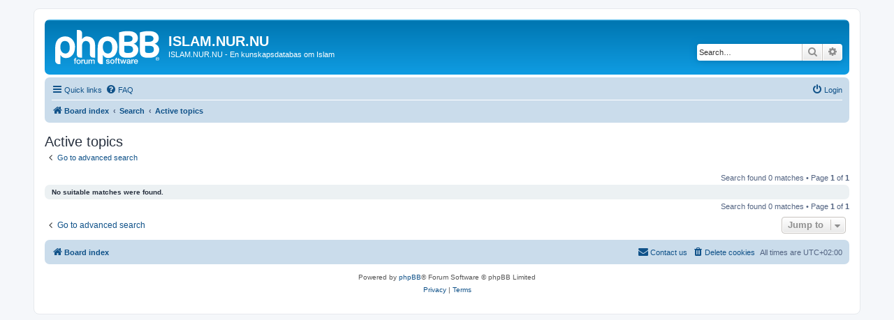

--- FILE ---
content_type: text/html; charset=UTF-8
request_url: https://islam.nur.nu/search.php?search_id=active_topics&sid=3f85abbce9dded3caee9df932d0ebb77
body_size: 9516
content:
<!DOCTYPE html>
<html dir="ltr" lang="en-gb">
<head>
<meta charset="utf-8" />
<meta http-equiv="X-UA-Compatible" content="IE=edge">
<meta name="viewport" content="width=device-width, initial-scale=1" />

<title>ISLAM.NUR.NU - Active topics</title>

	<link rel="alternate" type="application/atom+xml" title="Feed - ISLAM.NUR.NU" href="/app.php/feed?sid=0e0eca4e83766a5c04bdf25895573eeb">	<link rel="alternate" type="application/atom+xml" title="Feed - News" href="/app.php/feed/news?sid=0e0eca4e83766a5c04bdf25895573eeb">	<link rel="alternate" type="application/atom+xml" title="Feed - All forums" href="/app.php/feed/forums?sid=0e0eca4e83766a5c04bdf25895573eeb">	<link rel="alternate" type="application/atom+xml" title="Feed - New Topics" href="/app.php/feed/topics?sid=0e0eca4e83766a5c04bdf25895573eeb">	<link rel="alternate" type="application/atom+xml" title="Feed - Active Topics" href="/app.php/feed/topics_active?sid=0e0eca4e83766a5c04bdf25895573eeb">			

<!--
	phpBB style name: prosilver
	Based on style:   prosilver (this is the default phpBB3 style)
	Original author:  Tom Beddard ( http://www.subBlue.com/ )
	Modified by:
-->

<link href="./assets/css/font-awesome.min.css?assets_version=4" rel="stylesheet">
<link href="./styles/prosilver/theme/stylesheet.css?assets_version=4" rel="stylesheet">
<link href="./styles/prosilver/theme/en/stylesheet.css?assets_version=4" rel="stylesheet">




<!--[if lte IE 9]>
	<link href="./styles/prosilver/theme/tweaks.css?assets_version=4" rel="stylesheet">
<![endif]-->





</head>
<body id="phpbb" class="nojs notouch section-search ltr ">


<div id="wrap" class="wrap">
	<a id="top" class="top-anchor" accesskey="t"></a>
	<div id="page-header">
		<div class="headerbar" role="banner">
					<div class="inner">

			<div id="site-description" class="site-description">
		<a id="logo" class="logo" href="./index.php?sid=0e0eca4e83766a5c04bdf25895573eeb" title="Board index">
					<span class="site_logo"></span>
				</a>
				<h1>ISLAM.NUR.NU</h1>
				<p>ISLAM.NUR.NU - En kunskapsdatabas om Islam</p>
				<p class="skiplink"><a href="#start_here">Skip to content</a></p>
			</div>

									<div id="search-box" class="search-box search-header" role="search">
				<form action="./search.php?sid=0e0eca4e83766a5c04bdf25895573eeb" method="get" id="search">
				<fieldset>
					<input name="keywords" id="keywords" type="search" maxlength="128" title="Search for keywords" class="inputbox search tiny" size="20" value="" placeholder="Search…" />
					<button class="button button-search" type="submit" title="Search">
						<i class="icon fa-search fa-fw" aria-hidden="true"></i><span class="sr-only">Search</span>
					</button>
					<a href="./search.php?sid=0e0eca4e83766a5c04bdf25895573eeb" class="button button-search-end" title="Advanced search">
						<i class="icon fa-cog fa-fw" aria-hidden="true"></i><span class="sr-only">Advanced search</span>
					</a>
					<input type="hidden" name="sid" value="0e0eca4e83766a5c04bdf25895573eeb" />

				</fieldset>
				</form>
			</div>
						
			</div>
					</div>
				<div class="navbar" role="navigation">
	<div class="inner">

	<ul id="nav-main" class="nav-main linklist" role="menubar">

		<li id="quick-links" class="quick-links dropdown-container responsive-menu" data-skip-responsive="true">
			<a href="#" class="dropdown-trigger">
				<i class="icon fa-bars fa-fw" aria-hidden="true"></i><span>Quick links</span>
			</a>
			<div class="dropdown">
				<div class="pointer"><div class="pointer-inner"></div></div>
				<ul class="dropdown-contents" role="menu">
					
											<li class="separator"></li>
																									<li>
								<a href="./search.php?search_id=unanswered&amp;sid=0e0eca4e83766a5c04bdf25895573eeb" role="menuitem">
									<i class="icon fa-file-o fa-fw icon-gray" aria-hidden="true"></i><span>Unanswered topics</span>
								</a>
							</li>
							<li>
								<a href="./search.php?search_id=active_topics&amp;sid=0e0eca4e83766a5c04bdf25895573eeb" role="menuitem">
									<i class="icon fa-file-o fa-fw icon-blue" aria-hidden="true"></i><span>Active topics</span>
								</a>
							</li>
							<li class="separator"></li>
							<li>
								<a href="./search.php?sid=0e0eca4e83766a5c04bdf25895573eeb" role="menuitem">
									<i class="icon fa-search fa-fw" aria-hidden="true"></i><span>Search</span>
								</a>
							</li>
					
										<li class="separator"></li>

									</ul>
			</div>
		</li>

				<li data-skip-responsive="true">
			<a href="/app.php/help/faq?sid=0e0eca4e83766a5c04bdf25895573eeb" rel="help" title="Frequently Asked Questions" role="menuitem">
				<i class="icon fa-question-circle fa-fw" aria-hidden="true"></i><span>FAQ</span>
			</a>
		</li>
						
			<li class="rightside"  data-skip-responsive="true">
			<a href="./ucp.php?mode=login&amp;redirect=search.php%3Fsearch_id%3Dactive_topics&amp;sid=0e0eca4e83766a5c04bdf25895573eeb" title="Login" accesskey="x" role="menuitem">
				<i class="icon fa-power-off fa-fw" aria-hidden="true"></i><span>Login</span>
			</a>
		</li>
						</ul>

	<ul id="nav-breadcrumbs" class="nav-breadcrumbs linklist navlinks" role="menubar">
				
		
		<li class="breadcrumbs" itemscope itemtype="https://schema.org/BreadcrumbList">

			
							<span class="crumb" itemtype="https://schema.org/ListItem" itemprop="itemListElement" itemscope><a itemprop="item" href="./index.php?sid=0e0eca4e83766a5c04bdf25895573eeb" accesskey="h" data-navbar-reference="index"><i class="icon fa-home fa-fw"></i><span itemprop="name">Board index</span></a><meta itemprop="position" content="1" /></span>

											
								<span class="crumb" itemtype="https://schema.org/ListItem" itemprop="itemListElement" itemscope><a itemprop="item" href="./search.php?sid=0e0eca4e83766a5c04bdf25895573eeb"><span itemprop="name">Search</span></a><meta itemprop="position" content="2" /></span>
															
								<span class="crumb" itemtype="https://schema.org/ListItem" itemprop="itemListElement" itemscope><a itemprop="item" href="./search.php?search_id=active_topics&amp;sid=0e0eca4e83766a5c04bdf25895573eeb"><span itemprop="name">Active topics</span></a><meta itemprop="position" content="3" /></span>
							
					</li>

		
					<li class="rightside responsive-search">
				<a href="./search.php?sid=0e0eca4e83766a5c04bdf25895573eeb" title="View the advanced search options" role="menuitem">
					<i class="icon fa-search fa-fw" aria-hidden="true"></i><span class="sr-only">Search</span>
				</a>
			</li>
			</ul>

	</div>
</div>
	</div>

	
	<a id="start_here" class="anchor"></a>
	<div id="page-body" class="page-body" role="main">
		
		

<h2 class="searchresults-title">Active topics</h2>

	<p class="advanced-search-link">
		<a class="arrow-left" href="./search.php?sid=0e0eca4e83766a5c04bdf25895573eeb" title="Advanced search">
			<i class="icon fa-angle-left fa-fw icon-black" aria-hidden="true"></i><span>Go to advanced search</span>
		</a>
	</p>


	<div class="action-bar bar-top">

	
		
		<div class="pagination">
						Search found 0 matches
							 &bull; Page <strong>1</strong> of <strong>1</strong>
					</div>
	</div>


			<div class="panel">
			<div class="inner">
			<strong>No suitable matches were found.</strong>
			</div>
		</div>
	

<div class="action-bar bottom">
	
	<div class="pagination">
		Search found 0 matches
					 &bull; Page <strong>1</strong> of <strong>1</strong>
			</div>
</div>

<div class="action-bar actions-jump">
		<p class="jumpbox-return">
		<a class="left-box arrow-left" href="./search.php?sid=0e0eca4e83766a5c04bdf25895573eeb" title="Advanced search" accesskey="r">
			<i class="icon fa-angle-left fa-fw icon-black" aria-hidden="true"></i><span>Go to advanced search</span>
		</a>
	</p>
	
		<div class="jumpbox dropdown-container dropdown-container-right dropdown-up dropdown-left dropdown-button-control" id="jumpbox">
			<span title="Jump to" class="button button-secondary dropdown-trigger dropdown-select">
				<span>Jump to</span>
				<span class="caret"><i class="icon fa-sort-down fa-fw" aria-hidden="true"></i></span>
			</span>
		<div class="dropdown">
			<div class="pointer"><div class="pointer-inner"></div></div>
			<ul class="dropdown-contents">
																				<li><a href="./viewforum.php?f=242&amp;sid=0e0eca4e83766a5c04bdf25895573eeb" class="jumpbox-cat-link"> <span> بسم الله الرحمن الرحيم</span></a></li>
																<li><a href="./viewforum.php?f=35&amp;sid=0e0eca4e83766a5c04bdf25895573eeb" class="jumpbox-sub-link"><span class="spacer"></span> <span>&#8627; &nbsp; About | Om islam.nur.nu</span></a></li>
																<li><a href="./viewforum.php?f=273&amp;sid=0e0eca4e83766a5c04bdf25895573eeb" class="jumpbox-sub-link"><span class="spacer"></span><span class="spacer"></span> <span>&#8627; &nbsp; Om oss</span></a></li>
																<li><a href="./viewforum.php?f=272&amp;sid=0e0eca4e83766a5c04bdf25895573eeb" class="jumpbox-sub-link"><span class="spacer"></span><span class="spacer"></span> <span>&#8627; &nbsp; Om våra medarbetare</span></a></li>
																<li><a href="./viewforum.php?f=189&amp;sid=0e0eca4e83766a5c04bdf25895573eeb" class="jumpbox-sub-link"><span class="spacer"></span><span class="spacer"></span> <span>&#8627; &nbsp; Vi rekommenderar | Svenska sajter</span></a></li>
																<li><a href="./viewforum.php?f=190&amp;sid=0e0eca4e83766a5c04bdf25895573eeb" class="jumpbox-sub-link"><span class="spacer"></span><span class="spacer"></span><span class="spacer"></span> <span>&#8627; &nbsp; abuhanifa.se | Facebook</span></a></li>
																<li><a href="./viewforum.php?f=192&amp;sid=0e0eca4e83766a5c04bdf25895573eeb" class="jumpbox-sub-link"><span class="spacer"></span><span class="spacer"></span><span class="spacer"></span> <span>&#8627; &nbsp; birka.st</span></a></li>
																<li><a href="./viewforum.php?f=191&amp;sid=0e0eca4e83766a5c04bdf25895573eeb" class="jumpbox-sub-link"><span class="spacer"></span><span class="spacer"></span><span class="spacer"></span> <span>&#8627; &nbsp; damas.st</span></a></li>
																<li><a href="./viewforum.php?f=261&amp;sid=0e0eca4e83766a5c04bdf25895573eeb" class="jumpbox-sub-link"><span class="spacer"></span><span class="spacer"></span><span class="spacer"></span> <span>&#8627; &nbsp; fatwabanken.se</span></a></li>
																<li><a href="./viewforum.php?f=193&amp;sid=0e0eca4e83766a5c04bdf25895573eeb" class="jumpbox-sub-link"><span class="spacer"></span><span class="spacer"></span><span class="spacer"></span> <span>&#8627; &nbsp; ghazali.se</span></a></li>
																<li><a href="./viewforum.php?f=264&amp;sid=0e0eca4e83766a5c04bdf25895573eeb" class="jumpbox-sub-link"><span class="spacer"></span><span class="spacer"></span><span class="spacer"></span> <span>&#8627; &nbsp; konvertitakuten.se</span></a></li>
																<li><a href="./viewforum.php?f=262&amp;sid=0e0eca4e83766a5c04bdf25895573eeb" class="jumpbox-sub-link"><span class="spacer"></span><span class="spacer"></span><span class="spacer"></span> <span>&#8627; &nbsp; nurdotnu | Youtube channel</span></a></li>
																<li><a href="./viewforum.php?f=90&amp;sid=0e0eca4e83766a5c04bdf25895573eeb" class="jumpbox-sub-link"><span class="spacer"></span><span class="spacer"></span> <span>&#8627; &nbsp; More links | Fler länkar</span></a></li>
																<li><a href="./viewforum.php?f=99&amp;sid=0e0eca4e83766a5c04bdf25895573eeb" class="jumpbox-sub-link"><span class="spacer"></span><span class="spacer"></span><span class="spacer"></span> <span>&#8627; &nbsp; Islamic learning</span></a></li>
																<li><a href="./viewforum.php?f=92&amp;sid=0e0eca4e83766a5c04bdf25895573eeb" class="jumpbox-sub-link"><span class="spacer"></span><span class="spacer"></span><span class="spacer"></span><span class="spacer"></span> <span>&#8627; &nbsp; sacredknowledge.co.uk</span></a></li>
																<li><a href="./viewforum.php?f=101&amp;sid=0e0eca4e83766a5c04bdf25895573eeb" class="jumpbox-sub-link"><span class="spacer"></span><span class="spacer"></span><span class="spacer"></span><span class="spacer"></span> <span>&#8627; &nbsp; sidna.nur.nu</span></a></li>
																<li><a href="./viewforum.php?f=91&amp;sid=0e0eca4e83766a5c04bdf25895573eeb" class="jumpbox-sub-link"><span class="spacer"></span><span class="spacer"></span><span class="spacer"></span><span class="spacer"></span> <span>&#8627; &nbsp; Islamic Cultural Society - damas.st</span></a></li>
																<li><a href="./viewforum.php?f=100&amp;sid=0e0eca4e83766a5c04bdf25895573eeb" class="jumpbox-sub-link"><span class="spacer"></span><span class="spacer"></span><span class="spacer"></span> <span>&#8627; &nbsp; Islamic spirituality</span></a></li>
																<li><a href="./viewforum.php?f=96&amp;sid=0e0eca4e83766a5c04bdf25895573eeb" class="jumpbox-sub-link"><span class="spacer"></span><span class="spacer"></span><span class="spacer"></span><span class="spacer"></span> <span>&#8627; &nbsp; Shadhilimasters - shadhili.nur.nu</span></a></li>
																<li><a href="./viewforum.php?f=98&amp;sid=0e0eca4e83766a5c04bdf25895573eeb" class="jumpbox-sub-link"><span class="spacer"></span><span class="spacer"></span><span class="spacer"></span> <span>&#8627; &nbsp; Hilal, prayertimes, qibla etc.</span></a></li>
																<li><a href="./viewforum.php?f=94&amp;sid=0e0eca4e83766a5c04bdf25895573eeb" class="jumpbox-sub-link"><span class="spacer"></span><span class="spacer"></span><span class="spacer"></span><span class="spacer"></span> <span>&#8627; &nbsp; birka.st</span></a></li>
																<li><a href="./viewforum.php?f=95&amp;sid=0e0eca4e83766a5c04bdf25895573eeb" class="jumpbox-sub-link"><span class="spacer"></span><span class="spacer"></span><span class="spacer"></span><span class="spacer"></span> <span>&#8627; &nbsp; hilal.se</span></a></li>
																<li><a href="./viewforum.php?f=102&amp;sid=0e0eca4e83766a5c04bdf25895573eeb" class="jumpbox-sub-link"><span class="spacer"></span><span class="spacer"></span><span class="spacer"></span><span class="spacer"></span> <span>&#8627; &nbsp; Prayertimes</span></a></li>
																<li><a href="./viewforum.php?f=97&amp;sid=0e0eca4e83766a5c04bdf25895573eeb" class="jumpbox-sub-link"><span class="spacer"></span><span class="spacer"></span><span class="spacer"></span><span class="spacer"></span> <span>&#8627; &nbsp; Media - mawaqit.hilal.se</span></a></li>
																<li><a href="./viewforum.php?f=188&amp;sid=0e0eca4e83766a5c04bdf25895573eeb" class="jumpbox-sub-link"><span class="spacer"></span> <span>&#8627; &nbsp; Allah - الله</span></a></li>
																<li><a href="./viewforum.php?f=200&amp;sid=0e0eca4e83766a5c04bdf25895573eeb" class="jumpbox-sub-link"><span class="spacer"></span><span class="spacer"></span> <span>&#8627; &nbsp; *</span></a></li>
																<li><a href="./viewforum.php?f=15&amp;sid=0e0eca4e83766a5c04bdf25895573eeb" class="jumpbox-sub-link"><span class="spacer"></span> <span>&#8627; &nbsp; Profeten Muhammad (sall Allah 'aleihi a sallam)</span></a></li>
																<li><a href="./viewforum.php?f=170&amp;sid=0e0eca4e83766a5c04bdf25895573eeb" class="jumpbox-sub-link"><span class="spacer"></span> <span>&#8627; &nbsp; Sh. Muhamamd al-Yaqoubi</span></a></li>
																<li><a href="./viewforum.php?f=263&amp;sid=0e0eca4e83766a5c04bdf25895573eeb" class="jumpbox-sub-link"><span class="spacer"></span><span class="spacer"></span> <span>&#8627; &nbsp; Sheikh Muhammad al-Yaqoubi | Svenska</span></a></li>
																<li><a href="./viewforum.php?f=194&amp;sid=0e0eca4e83766a5c04bdf25895573eeb" class="jumpbox-sub-link"><span class="spacer"></span><span class="spacer"></span> <span>&#8627; &nbsp; Sheikh Muhammad al-Yaqoubi | English</span></a></li>
																<li><a href="./viewforum.php?f=195&amp;sid=0e0eca4e83766a5c04bdf25895573eeb" class="jumpbox-sub-link"><span class="spacer"></span><span class="spacer"></span><span class="spacer"></span> <span>&#8627; &nbsp; sacredknowledge.co.uk</span></a></li>
																<li><a href="./viewforum.php?f=275&amp;sid=0e0eca4e83766a5c04bdf25895573eeb" class="jumpbox-sub-link"><span class="spacer"></span><span class="spacer"></span> <span>&#8627; &nbsp; Sheikh Muhammad al-Yaqoubi | بالعربية</span></a></li>
																<li><a href="./viewforum.php?f=265&amp;sid=0e0eca4e83766a5c04bdf25895573eeb" class="jumpbox-sub-link"><span class="spacer"></span><span class="spacer"></span> <span>&#8627; &nbsp; Sheikh Muhammad al-Yaqoubi: Talks during visits in Scandinavia</span></a></li>
																<li><a href="./viewforum.php?f=290&amp;sid=0e0eca4e83766a5c04bdf25895573eeb" class="jumpbox-sub-link"><span class="spacer"></span> <span>&#8627; &nbsp; Sh. Faisal Abdur Razak</span></a></li>
																<li><a href="./viewforum.php?f=243&amp;sid=0e0eca4e83766a5c04bdf25895573eeb" class="jumpbox-sub-link"><span class="spacer"></span> <span>&#8627; &nbsp; Nasiha | Advice | Goda råd</span></a></li>
																<li><a href="./viewforum.php?f=199&amp;sid=0e0eca4e83766a5c04bdf25895573eeb" class="jumpbox-sub-link"><span class="spacer"></span><span class="spacer"></span> <span>&#8627; &nbsp; Becoming Muslim | Konvertera till Islam</span></a></li>
																<li><a href="./viewforum.php?f=248&amp;sid=0e0eca4e83766a5c04bdf25895573eeb" class="jumpbox-sub-link"><span class="spacer"></span><span class="spacer"></span> <span>&#8627; &nbsp; Islams grunder</span></a></li>
																<li><a href="./viewforum.php?f=104&amp;sid=0e0eca4e83766a5c04bdf25895573eeb" class="jumpbox-sub-link"><span class="spacer"></span> <span>&#8627; &nbsp; Guestbook | Gästbok &amp; Förslagslåda</span></a></li>
																<li><a href="./viewforum.php?f=4&amp;sid=0e0eca4e83766a5c04bdf25895573eeb" class="jumpbox-cat-link"> <span> Islam studies | Islamiska studier</span></a></li>
																<li><a href="./viewforum.php?f=13&amp;sid=0e0eca4e83766a5c04bdf25895573eeb" class="jumpbox-sub-link"><span class="spacer"></span> <span>&#8627; &nbsp; Koranen</span></a></li>
																<li><a href="./viewforum.php?f=81&amp;sid=0e0eca4e83766a5c04bdf25895573eeb" class="jumpbox-sub-link"><span class="spacer"></span><span class="spacer"></span> <span>&#8627; &nbsp; .</span></a></li>
																<li><a href="./viewforum.php?f=83&amp;sid=0e0eca4e83766a5c04bdf25895573eeb" class="jumpbox-sub-link"><span class="spacer"></span><span class="spacer"></span> <span>&#8627; &nbsp; Ingegrity of the Quran</span></a></li>
																<li><a href="./viewforum.php?f=85&amp;sid=0e0eca4e83766a5c04bdf25895573eeb" class="jumpbox-sub-link"><span class="spacer"></span><span class="spacer"></span> <span>&#8627; &nbsp; Qira'at | Läsarter</span></a></li>
																<li><a href="./viewforum.php?f=172&amp;sid=0e0eca4e83766a5c04bdf25895573eeb" class="jumpbox-sub-link"><span class="spacer"></span><span class="spacer"></span><span class="spacer"></span> <span>&#8627; &nbsp; Qira'a Hafs</span></a></li>
																<li><a href="./viewforum.php?f=173&amp;sid=0e0eca4e83766a5c04bdf25895573eeb" class="jumpbox-sub-link"><span class="spacer"></span><span class="spacer"></span><span class="spacer"></span> <span>&#8627; &nbsp; Qira'a Warsh</span></a></li>
																<li><a href="./viewforum.php?f=174&amp;sid=0e0eca4e83766a5c04bdf25895573eeb" class="jumpbox-sub-link"><span class="spacer"></span><span class="spacer"></span><span class="spacer"></span> <span>&#8627; &nbsp; Qira'a Qalun</span></a></li>
																<li><a href="./viewforum.php?f=175&amp;sid=0e0eca4e83766a5c04bdf25895573eeb" class="jumpbox-sub-link"><span class="spacer"></span><span class="spacer"></span><span class="spacer"></span> <span>&#8627; &nbsp; Qira'a Ibn Kathir</span></a></li>
																<li><a href="./viewforum.php?f=86&amp;sid=0e0eca4e83766a5c04bdf25895573eeb" class="jumpbox-sub-link"><span class="spacer"></span><span class="spacer"></span> <span>&#8627; &nbsp; Tafsir</span></a></li>
																<li><a href="./viewforum.php?f=176&amp;sid=0e0eca4e83766a5c04bdf25895573eeb" class="jumpbox-sub-link"><span class="spacer"></span><span class="spacer"></span> <span>&#8627; &nbsp; Translations</span></a></li>
																<li><a href="./viewforum.php?f=139&amp;sid=0e0eca4e83766a5c04bdf25895573eeb" class="jumpbox-sub-link"><span class="spacer"></span><span class="spacer"></span> <span>&#8627; &nbsp; Special ayat</span></a></li>
																<li><a href="./viewforum.php?f=82&amp;sid=0e0eca4e83766a5c04bdf25895573eeb" class="jumpbox-sub-link"><span class="spacer"></span><span class="spacer"></span> <span>&#8627; &nbsp; Tajwid resources</span></a></li>
																<li><a href="./viewforum.php?f=84&amp;sid=0e0eca4e83766a5c04bdf25895573eeb" class="jumpbox-sub-link"><span class="spacer"></span><span class="spacer"></span> <span>&#8627; &nbsp; Learning resources</span></a></li>
																<li><a href="./viewforum.php?f=158&amp;sid=0e0eca4e83766a5c04bdf25895573eeb" class="jumpbox-sub-link"><span class="spacer"></span><span class="spacer"></span> <span>&#8627; &nbsp; Adab with the Quran</span></a></li>
																<li><a href="./viewforum.php?f=105&amp;sid=0e0eca4e83766a5c04bdf25895573eeb" class="jumpbox-sub-link"><span class="spacer"></span><span class="spacer"></span> <span>&#8627; &nbsp; Discussions</span></a></li>
																<li><a href="./viewforum.php?f=14&amp;sid=0e0eca4e83766a5c04bdf25895573eeb" class="jumpbox-sub-link"><span class="spacer"></span> <span>&#8627; &nbsp; Hadith</span></a></li>
																<li><a href="./viewforum.php?f=103&amp;sid=0e0eca4e83766a5c04bdf25895573eeb" class="jumpbox-sub-link"><span class="spacer"></span><span class="spacer"></span> <span>&#8627; &nbsp; Isnads</span></a></li>
																<li><a href="./viewforum.php?f=130&amp;sid=0e0eca4e83766a5c04bdf25895573eeb" class="jumpbox-sub-link"><span class="spacer"></span><span class="spacer"></span> <span>&#8627; &nbsp; Classification</span></a></li>
																<li><a href="./viewforum.php?f=135&amp;sid=0e0eca4e83766a5c04bdf25895573eeb" class="jumpbox-sub-link"><span class="spacer"></span><span class="spacer"></span> <span>&#8627; &nbsp; Hadith collections</span></a></li>
																<li><a href="./viewforum.php?f=136&amp;sid=0e0eca4e83766a5c04bdf25895573eeb" class="jumpbox-sub-link"><span class="spacer"></span><span class="spacer"></span><span class="spacer"></span> <span>&#8627; &nbsp; Shamail</span></a></li>
																<li><a href="./viewforum.php?f=142&amp;sid=0e0eca4e83766a5c04bdf25895573eeb" class="jumpbox-sub-link"><span class="spacer"></span><span class="spacer"></span><span class="spacer"></span> <span>&#8627; &nbsp; Forty Nawawiyya</span></a></li>
																<li><a href="./viewforum.php?f=236&amp;sid=0e0eca4e83766a5c04bdf25895573eeb" class="jumpbox-sub-link"><span class="spacer"></span><span class="spacer"></span> <span>&#8627; &nbsp; Special hadith</span></a></li>
																<li><a href="./viewforum.php?f=276&amp;sid=0e0eca4e83766a5c04bdf25895573eeb" class="jumpbox-sub-link"><span class="spacer"></span><span class="spacer"></span> <span>&#8627; &nbsp; Hadith about Sahaba | Om kärleken till Sahaba</span></a></li>
																<li><a href="./viewforum.php?f=277&amp;sid=0e0eca4e83766a5c04bdf25895573eeb" class="jumpbox-sub-link"><span class="spacer"></span><span class="spacer"></span> <span>&#8627; &nbsp; Hadith about knowledge | Om kunskap</span></a></li>
																<li><a href="./viewforum.php?f=7&amp;sid=0e0eca4e83766a5c04bdf25895573eeb" class="jumpbox-sub-link"><span class="spacer"></span> <span>&#8627; &nbsp; Aqida</span></a></li>
																<li><a href="./viewforum.php?f=220&amp;sid=0e0eca4e83766a5c04bdf25895573eeb" class="jumpbox-sub-link"><span class="spacer"></span><span class="spacer"></span> <span>&#8627; &nbsp; Tenets of Beleief | Trossatser</span></a></li>
																<li><a href="./viewforum.php?f=213&amp;sid=0e0eca4e83766a5c04bdf25895573eeb" class="jumpbox-sub-link"><span class="spacer"></span><span class="spacer"></span><span class="spacer"></span> <span>&#8627; &nbsp; Belief in Allah | Tron på Allah</span></a></li>
																<li><a href="./viewforum.php?f=216&amp;sid=0e0eca4e83766a5c04bdf25895573eeb" class="jumpbox-sub-link"><span class="spacer"></span><span class="spacer"></span><span class="spacer"></span> <span>&#8627; &nbsp; Belief in the Angels | Tron på Änglarna</span></a></li>
																<li><a href="./viewforum.php?f=215&amp;sid=0e0eca4e83766a5c04bdf25895573eeb" class="jumpbox-sub-link"><span class="spacer"></span><span class="spacer"></span><span class="spacer"></span> <span>&#8627; &nbsp; Belief in the Books | Tron på Böckerna</span></a></li>
																<li><a href="./viewforum.php?f=214&amp;sid=0e0eca4e83766a5c04bdf25895573eeb" class="jumpbox-sub-link"><span class="spacer"></span><span class="spacer"></span><span class="spacer"></span> <span>&#8627; &nbsp; Belief in the Prophets | Tron på Profeterna</span></a></li>
																<li><a href="./viewforum.php?f=167&amp;sid=0e0eca4e83766a5c04bdf25895573eeb" class="jumpbox-sub-link"><span class="spacer"></span><span class="spacer"></span><span class="spacer"></span> <span>&#8627; &nbsp; Belief in Life and Death | Tron på ivet efter döden</span></a></li>
																<li><a href="./viewforum.php?f=217&amp;sid=0e0eca4e83766a5c04bdf25895573eeb" class="jumpbox-sub-link"><span class="spacer"></span><span class="spacer"></span><span class="spacer"></span> <span>&#8627; &nbsp; Belief in Qadar | Tron på Allah's Förutbestämmande</span></a></li>
																<li><a href="./viewforum.php?f=219&amp;sid=0e0eca4e83766a5c04bdf25895573eeb" class="jumpbox-sub-link"><span class="spacer"></span><span class="spacer"></span><span class="spacer"></span> <span>&#8627; &nbsp; Miracles | Underverk</span></a></li>
																<li><a href="./viewforum.php?f=228&amp;sid=0e0eca4e83766a5c04bdf25895573eeb" class="jumpbox-sub-link"><span class="spacer"></span><span class="spacer"></span> <span>&#8627; &nbsp; General | Allmänt</span></a></li>
																<li><a href="./viewforum.php?f=244&amp;sid=0e0eca4e83766a5c04bdf25895573eeb" class="jumpbox-sub-link"><span class="spacer"></span><span class="spacer"></span> <span>&#8627; &nbsp; Frågor och svar</span></a></li>
																<li><a href="./viewforum.php?f=11&amp;sid=0e0eca4e83766a5c04bdf25895573eeb" class="jumpbox-sub-link"><span class="spacer"></span><span class="spacer"></span> <span>&#8627; &nbsp; Ash'ariyya</span></a></li>
																<li><a href="./viewforum.php?f=12&amp;sid=0e0eca4e83766a5c04bdf25895573eeb" class="jumpbox-sub-link"><span class="spacer"></span><span class="spacer"></span> <span>&#8627; &nbsp; Maturidiyya</span></a></li>
																<li><a href="./viewforum.php?f=260&amp;sid=0e0eca4e83766a5c04bdf25895573eeb" class="jumpbox-sub-link"><span class="spacer"></span><span class="spacer"></span> <span>&#8627; &nbsp; Corrupt beliefs</span></a></li>
																<li><a href="./viewforum.php?f=8&amp;sid=0e0eca4e83766a5c04bdf25895573eeb" class="jumpbox-sub-link"><span class="spacer"></span> <span>&#8627; &nbsp; Fiqh</span></a></li>
																<li><a href="./viewforum.php?f=137&amp;sid=0e0eca4e83766a5c04bdf25895573eeb" class="jumpbox-sub-link"><span class="spacer"></span><span class="spacer"></span> <span>&#8627; &nbsp; Fatwa collections - Links</span></a></li>
																<li><a href="./viewforum.php?f=43&amp;sid=0e0eca4e83766a5c04bdf25895573eeb" class="jumpbox-sub-link"><span class="spacer"></span><span class="spacer"></span> <span>&#8627; &nbsp; By Madhhab</span></a></li>
																<li><a href="./viewforum.php?f=16&amp;sid=0e0eca4e83766a5c04bdf25895573eeb" class="jumpbox-sub-link"><span class="spacer"></span><span class="spacer"></span><span class="spacer"></span> <span>&#8627; &nbsp; Hanafi</span></a></li>
																<li><a href="./viewforum.php?f=150&amp;sid=0e0eca4e83766a5c04bdf25895573eeb" class="jumpbox-sub-link"><span class="spacer"></span><span class="spacer"></span><span class="spacer"></span><span class="spacer"></span> <span>&#8627; &nbsp; Q &amp; A | Frågor och svar</span></a></li>
																<li><a href="./viewforum.php?f=153&amp;sid=0e0eca4e83766a5c04bdf25895573eeb" class="jumpbox-sub-link"><span class="spacer"></span><span class="spacer"></span><span class="spacer"></span><span class="spacer"></span> <span>&#8627; &nbsp; Hanafi Fiqh books &amp; chapters</span></a></li>
																<li><a href="./viewforum.php?f=154&amp;sid=0e0eca4e83766a5c04bdf25895573eeb" class="jumpbox-sub-link"><span class="spacer"></span><span class="spacer"></span><span class="spacer"></span><span class="spacer"></span> <span>&#8627; &nbsp; About the Hanafi Madhhab | Om madhhaben</span></a></li>
																<li><a href="./viewforum.php?f=17&amp;sid=0e0eca4e83766a5c04bdf25895573eeb" class="jumpbox-sub-link"><span class="spacer"></span><span class="spacer"></span><span class="spacer"></span> <span>&#8627; &nbsp; Maliki</span></a></li>
																<li><a href="./viewforum.php?f=147&amp;sid=0e0eca4e83766a5c04bdf25895573eeb" class="jumpbox-sub-link"><span class="spacer"></span><span class="spacer"></span><span class="spacer"></span><span class="spacer"></span> <span>&#8627; &nbsp; Links</span></a></li>
																<li><a href="./viewforum.php?f=148&amp;sid=0e0eca4e83766a5c04bdf25895573eeb" class="jumpbox-sub-link"><span class="spacer"></span><span class="spacer"></span><span class="spacer"></span><span class="spacer"></span><span class="spacer"></span> <span>&#8627; &nbsp; dar-sirr.com/Imam-Malik.html</span></a></li>
																<li><a href="./viewforum.php?f=18&amp;sid=0e0eca4e83766a5c04bdf25895573eeb" class="jumpbox-sub-link"><span class="spacer"></span><span class="spacer"></span><span class="spacer"></span> <span>&#8627; &nbsp; Shafi'i</span></a></li>
																<li><a href="./viewforum.php?f=19&amp;sid=0e0eca4e83766a5c04bdf25895573eeb" class="jumpbox-sub-link"><span class="spacer"></span><span class="spacer"></span><span class="spacer"></span> <span>&#8627; &nbsp; Hanbali</span></a></li>
																<li><a href="./viewforum.php?f=37&amp;sid=0e0eca4e83766a5c04bdf25895573eeb" class="jumpbox-sub-link"><span class="spacer"></span><span class="spacer"></span><span class="spacer"></span> <span>&#8627; &nbsp; Other rites / No madhhab</span></a></li>
																<li><a href="./viewforum.php?f=44&amp;sid=0e0eca4e83766a5c04bdf25895573eeb" class="jumpbox-sub-link"><span class="spacer"></span><span class="spacer"></span><span class="spacer"></span> <span>&#8627; &nbsp; Comparative fiqh</span></a></li>
																<li><a href="./viewforum.php?f=40&amp;sid=0e0eca4e83766a5c04bdf25895573eeb" class="jumpbox-sub-link"><span class="spacer"></span><span class="spacer"></span> <span>&#8627; &nbsp; By Subject</span></a></li>
																<li><a href="./viewforum.php?f=41&amp;sid=0e0eca4e83766a5c04bdf25895573eeb" class="jumpbox-sub-link"><span class="spacer"></span><span class="spacer"></span><span class="spacer"></span> <span>&#8627; &nbsp; Tahara</span></a></li>
																<li><a href="./viewforum.php?f=42&amp;sid=0e0eca4e83766a5c04bdf25895573eeb" class="jumpbox-sub-link"><span class="spacer"></span><span class="spacer"></span><span class="spacer"></span> <span>&#8627; &nbsp; Salat</span></a></li>
																<li><a href="./viewforum.php?f=45&amp;sid=0e0eca4e83766a5c04bdf25895573eeb" class="jumpbox-sub-link"><span class="spacer"></span><span class="spacer"></span><span class="spacer"></span> <span>&#8627; &nbsp; Zakat</span></a></li>
																<li><a href="./viewforum.php?f=46&amp;sid=0e0eca4e83766a5c04bdf25895573eeb" class="jumpbox-sub-link"><span class="spacer"></span><span class="spacer"></span><span class="spacer"></span> <span>&#8627; &nbsp; Sawm</span></a></li>
																<li><a href="./viewforum.php?f=47&amp;sid=0e0eca4e83766a5c04bdf25895573eeb" class="jumpbox-sub-link"><span class="spacer"></span><span class="spacer"></span><span class="spacer"></span> <span>&#8627; &nbsp; Hajj</span></a></li>
																<li><a href="./viewforum.php?f=255&amp;sid=0e0eca4e83766a5c04bdf25895573eeb" class="jumpbox-sub-link"><span class="spacer"></span><span class="spacer"></span><span class="spacer"></span> <span>&#8627; &nbsp; Al-Ayman: Oaths  | Eder</span></a></li>
																<li><a href="./viewforum.php?f=48&amp;sid=0e0eca4e83766a5c04bdf25895573eeb" class="jumpbox-sub-link"><span class="spacer"></span><span class="spacer"></span><span class="spacer"></span> <span>&#8627; &nbsp; Trade</span></a></li>
																<li><a href="./viewforum.php?f=177&amp;sid=0e0eca4e83766a5c04bdf25895573eeb" class="jumpbox-sub-link"><span class="spacer"></span><span class="spacer"></span><span class="spacer"></span> <span>&#8627; &nbsp; Various subjects | Diverse</span></a></li>
																<li><a href="./viewforum.php?f=146&amp;sid=0e0eca4e83766a5c04bdf25895573eeb" class="jumpbox-sub-link"><span class="spacer"></span><span class="spacer"></span> <span>&#8627; &nbsp; Links</span></a></li>
																<li><a href="./viewforum.php?f=53&amp;sid=0e0eca4e83766a5c04bdf25895573eeb" class="jumpbox-sub-link"><span class="spacer"></span> <span>&#8627; &nbsp; Sunni Life Style | Att leva enligt Sunnan</span></a></li>
																<li><a href="./viewforum.php?f=109&amp;sid=0e0eca4e83766a5c04bdf25895573eeb" class="jumpbox-sub-link"><span class="spacer"></span><span class="spacer"></span> <span>&#8627; &nbsp; Family and social interactions | Familjeliv och vänner</span></a></li>
																<li><a href="./viewforum.php?f=289&amp;sid=0e0eca4e83766a5c04bdf25895573eeb" class="jumpbox-sub-link"><span class="spacer"></span><span class="spacer"></span> <span>&#8627; &nbsp; Women in Islma | Knvinnan i Islam</span></a></li>
																<li><a href="./viewforum.php?f=50&amp;sid=0e0eca4e83766a5c04bdf25895573eeb" class="jumpbox-sub-link"><span class="spacer"></span><span class="spacer"></span> <span>&#8627; &nbsp; Food, chemical products and drugs | Mat, mediniciner och kemiska tillsatser</span></a></li>
																<li><a href="./viewforum.php?f=279&amp;sid=0e0eca4e83766a5c04bdf25895573eeb" class="jumpbox-sub-link"><span class="spacer"></span><span class="spacer"></span> <span>&#8627; &nbsp; Slaughter | Halal slakt</span></a></li>
																<li><a href="./viewforum.php?f=253&amp;sid=0e0eca4e83766a5c04bdf25895573eeb" class="jumpbox-sub-link"><span class="spacer"></span><span class="spacer"></span> <span>&#8627; &nbsp; Dress &amp; beautification | Kläder och skönhet</span></a></li>
																<li><a href="./viewforum.php?f=52&amp;sid=0e0eca4e83766a5c04bdf25895573eeb" class="jumpbox-sub-link"><span class="spacer"></span><span class="spacer"></span> <span>&#8627; &nbsp; Music &amp; Entertainment | Musik och underhållning</span></a></li>
																<li><a href="./viewforum.php?f=257&amp;sid=0e0eca4e83766a5c04bdf25895573eeb" class="jumpbox-sub-link"><span class="spacer"></span><span class="spacer"></span> <span>&#8627; &nbsp; Environment | Miljö</span></a></li>
																<li><a href="./viewforum.php?f=258&amp;sid=0e0eca4e83766a5c04bdf25895573eeb" class="jumpbox-sub-link"><span class="spacer"></span><span class="spacer"></span> <span>&#8627; &nbsp; More...</span></a></li>
																<li><a href="./viewforum.php?f=25&amp;sid=0e0eca4e83766a5c04bdf25895573eeb" class="jumpbox-sub-link"><span class="spacer"></span> <span>&#8627; &nbsp; Ihsan: Ethics of Islam | Islamisk etik</span></a></li>
																<li><a href="./viewforum.php?f=250&amp;sid=0e0eca4e83766a5c04bdf25895573eeb" class="jumpbox-sub-link"><span class="spacer"></span><span class="spacer"></span> <span>&#8627; &nbsp; Sins and Tawba | Synd och ånger</span></a></li>
																<li><a href="./viewforum.php?f=222&amp;sid=0e0eca4e83766a5c04bdf25895573eeb" class="jumpbox-sub-link"><span class="spacer"></span><span class="spacer"></span> <span>&#8627; &nbsp; Tazkiya: Purification of the Heart | Hjärtats renande</span></a></li>
																<li><a href="./viewforum.php?f=259&amp;sid=0e0eca4e83766a5c04bdf25895573eeb" class="jumpbox-sub-link"><span class="spacer"></span><span class="spacer"></span> <span>&#8627; &nbsp; Self-improvement | Hur man blir en bättre människa</span></a></li>
																<li><a href="./viewforum.php?f=252&amp;sid=0e0eca4e83766a5c04bdf25895573eeb" class="jumpbox-sub-link"><span class="spacer"></span><span class="spacer"></span> <span>&#8627; &nbsp; More...</span></a></li>
																<li><a href="./viewforum.php?f=209&amp;sid=0e0eca4e83766a5c04bdf25895573eeb" class="jumpbox-sub-link"><span class="spacer"></span> <span>&#8627; &nbsp; Spirituality | Andlighet</span></a></li>
																<li><a href="./viewforum.php?f=141&amp;sid=0e0eca4e83766a5c04bdf25895573eeb" class="jumpbox-sub-link"><span class="spacer"></span><span class="spacer"></span> <span>&#8627; &nbsp; Islamic devotions | Andliga övningar</span></a></li>
																<li><a href="./viewforum.php?f=138&amp;sid=0e0eca4e83766a5c04bdf25895573eeb" class="jumpbox-sub-link"><span class="spacer"></span><span class="spacer"></span><span class="spacer"></span> <span>&#8627; &nbsp; Dhikr from Quran and Sunna</span></a></li>
																<li><a href="./viewforum.php?f=203&amp;sid=0e0eca4e83766a5c04bdf25895573eeb" class="jumpbox-sub-link"><span class="spacer"></span><span class="spacer"></span><span class="spacer"></span> <span>&#8627; &nbsp; Dalail al-Khayrat</span></a></li>
																<li><a href="./viewforum.php?f=9&amp;sid=0e0eca4e83766a5c04bdf25895573eeb" class="jumpbox-sub-link"><span class="spacer"></span><span class="spacer"></span> <span>&#8627; &nbsp; Tasawwuf</span></a></li>
																<li><a href="./viewforum.php?f=270&amp;sid=0e0eca4e83766a5c04bdf25895573eeb" class="jumpbox-sub-link"><span class="spacer"></span><span class="spacer"></span><span class="spacer"></span> <span>&#8627; &nbsp; Advice | Råd och vägledning</span></a></li>
																<li><a href="./viewforum.php?f=80&amp;sid=0e0eca4e83766a5c04bdf25895573eeb" class="jumpbox-sub-link"><span class="spacer"></span><span class="spacer"></span><span class="spacer"></span> <span>&#8627; &nbsp; Foundations | Grundläggande om Tasawwuf</span></a></li>
																<li><a href="./viewforum.php?f=93&amp;sid=0e0eca4e83766a5c04bdf25895573eeb" class="jumpbox-sub-link"><span class="spacer"></span><span class="spacer"></span><span class="spacer"></span><span class="spacer"></span> <span>&#8627; &nbsp; .</span></a></li>
																<li><a href="./viewforum.php?f=78&amp;sid=0e0eca4e83766a5c04bdf25895573eeb" class="jumpbox-sub-link"><span class="spacer"></span><span class="spacer"></span><span class="spacer"></span> <span>&#8627; &nbsp; Adab of the Path | Sufi adab</span></a></li>
																<li><a href="./viewforum.php?f=152&amp;sid=0e0eca4e83766a5c04bdf25895573eeb" class="jumpbox-sub-link"><span class="spacer"></span><span class="spacer"></span><span class="spacer"></span> <span>&#8627; &nbsp; Maqams | Etapper på vägen</span></a></li>
																<li><a href="./viewforum.php?f=204&amp;sid=0e0eca4e83766a5c04bdf25895573eeb" class="jumpbox-sub-link"><span class="spacer"></span><span class="spacer"></span><span class="spacer"></span> <span>&#8627; &nbsp; Sufi manuals</span></a></li>
																<li><a href="./viewforum.php?f=156&amp;sid=0e0eca4e83766a5c04bdf25895573eeb" class="jumpbox-sub-link"><span class="spacer"></span><span class="spacer"></span><span class="spacer"></span> <span>&#8627; &nbsp; Sayings of the Sufis | Sufi citat</span></a></li>
																<li><a href="./viewforum.php?f=24&amp;sid=0e0eca4e83766a5c04bdf25895573eeb" class="jumpbox-sub-link"><span class="spacer"></span><span class="spacer"></span><span class="spacer"></span> <span>&#8627; &nbsp; Turuq</span></a></li>
																<li><a href="./viewforum.php?f=20&amp;sid=0e0eca4e83766a5c04bdf25895573eeb" class="jumpbox-sub-link"><span class="spacer"></span><span class="spacer"></span><span class="spacer"></span><span class="spacer"></span> <span>&#8627; &nbsp; Shadhili</span></a></li>
																<li><a href="./viewforum.php?f=21&amp;sid=0e0eca4e83766a5c04bdf25895573eeb" class="jumpbox-sub-link"><span class="spacer"></span><span class="spacer"></span><span class="spacer"></span><span class="spacer"></span> <span>&#8627; &nbsp; Naqshbandi</span></a></li>
																<li><a href="./viewforum.php?f=22&amp;sid=0e0eca4e83766a5c04bdf25895573eeb" class="jumpbox-sub-link"><span class="spacer"></span><span class="spacer"></span><span class="spacer"></span><span class="spacer"></span> <span>&#8627; &nbsp; Suhrawardi</span></a></li>
																<li><a href="./viewforum.php?f=23&amp;sid=0e0eca4e83766a5c04bdf25895573eeb" class="jumpbox-sub-link"><span class="spacer"></span><span class="spacer"></span><span class="spacer"></span><span class="spacer"></span> <span>&#8627; &nbsp; Ba 'Alawi</span></a></li>
																<li><a href="./viewforum.php?f=231&amp;sid=0e0eca4e83766a5c04bdf25895573eeb" class="jumpbox-sub-link"><span class="spacer"></span><span class="spacer"></span><span class="spacer"></span><span class="spacer"></span> <span>&#8627; &nbsp; Qadiri</span></a></li>
																<li><a href="./viewforum.php?f=232&amp;sid=0e0eca4e83766a5c04bdf25895573eeb" class="jumpbox-sub-link"><span class="spacer"></span><span class="spacer"></span><span class="spacer"></span><span class="spacer"></span> <span>&#8627; &nbsp; Tijani</span></a></li>
																<li><a href="./viewforum.php?f=223&amp;sid=0e0eca4e83766a5c04bdf25895573eeb" class="jumpbox-sub-link"><span class="spacer"></span><span class="spacer"></span> <span>&#8627; &nbsp; Famous Books | Böcker om andlighet i Islam</span></a></li>
																<li><a href="./viewforum.php?f=224&amp;sid=0e0eca4e83766a5c04bdf25895573eeb" class="jumpbox-sub-link"><span class="spacer"></span><span class="spacer"></span><span class="spacer"></span> <span>&#8627; &nbsp; Ibn ´Ata Allah al-Sakandari</span></a></li>
																<li><a href="./viewforum.php?f=225&amp;sid=0e0eca4e83766a5c04bdf25895573eeb" class="jumpbox-sub-link"><span class="spacer"></span><span class="spacer"></span><span class="spacer"></span> <span>&#8627; &nbsp; Abul Qasim al-Qushayri</span></a></li>
																<li><a href="./viewforum.php?f=226&amp;sid=0e0eca4e83766a5c04bdf25895573eeb" class="jumpbox-sub-link"><span class="spacer"></span><span class="spacer"></span><span class="spacer"></span> <span>&#8627; &nbsp; Amad Zarruq</span></a></li>
																<li><a href="./viewforum.php?f=229&amp;sid=0e0eca4e83766a5c04bdf25895573eeb" class="jumpbox-sub-link"><span class="spacer"></span> <span>&#8627; &nbsp; Empirical Sciences</span></a></li>
																<li><a href="./viewforum.php?f=107&amp;sid=0e0eca4e83766a5c04bdf25895573eeb" class="jumpbox-sub-link"><span class="spacer"></span><span class="spacer"></span> <span>&#8627; &nbsp; Islamic Medicine</span></a></li>
																<li><a href="./viewforum.php?f=106&amp;sid=0e0eca4e83766a5c04bdf25895573eeb" class="jumpbox-sub-link"><span class="spacer"></span><span class="spacer"></span> <span>&#8627; &nbsp; Islamic Astronomy</span></a></li>
																<li><a href="./viewforum.php?f=196&amp;sid=0e0eca4e83766a5c04bdf25895573eeb" class="jumpbox-sub-link"><span class="spacer"></span><span class="spacer"></span> <span>&#8627; &nbsp; Islamic Psychology</span></a></li>
																<li><a href="./viewforum.php?f=197&amp;sid=0e0eca4e83766a5c04bdf25895573eeb" class="jumpbox-sub-link"><span class="spacer"></span><span class="spacer"></span><span class="spacer"></span> <span>&#8627; &nbsp; Dream Interpretation</span></a></li>
																<li><a href="./viewforum.php?f=198&amp;sid=0e0eca4e83766a5c04bdf25895573eeb" class="jumpbox-sub-link"><span class="spacer"></span><span class="spacer"></span><span class="spacer"></span> <span>&#8627; &nbsp; Firasa</span></a></li>
																<li><a href="./viewforum.php?f=72&amp;sid=0e0eca4e83766a5c04bdf25895573eeb" class="jumpbox-sub-link"><span class="spacer"></span> <span>&#8627; &nbsp; Islamic Learning</span></a></li>
																<li><a href="./viewforum.php?f=74&amp;sid=0e0eca4e83766a5c04bdf25895573eeb" class="jumpbox-sub-link"><span class="spacer"></span><span class="spacer"></span> <span>&#8627; &nbsp; Curriculum</span></a></li>
																<li><a href="./viewforum.php?f=76&amp;sid=0e0eca4e83766a5c04bdf25895573eeb" class="jumpbox-sub-link"><span class="spacer"></span><span class="spacer"></span> <span>&#8627; &nbsp; Courses &amp; Events</span></a></li>
																<li><a href="./viewforum.php?f=75&amp;sid=0e0eca4e83766a5c04bdf25895573eeb" class="jumpbox-sub-link"><span class="spacer"></span><span class="spacer"></span> <span>&#8627; &nbsp; Advice to seekers of knowledge</span></a></li>
																<li><a href="./viewforum.php?f=234&amp;sid=0e0eca4e83766a5c04bdf25895573eeb" class="jumpbox-sub-link"><span class="spacer"></span><span class="spacer"></span> <span>&#8627; &nbsp; Isnads &amp; Ijazat</span></a></li>
																<li><a href="./viewforum.php?f=246&amp;sid=0e0eca4e83766a5c04bdf25895573eeb" class="jumpbox-sub-link"><span class="spacer"></span><span class="spacer"></span> <span>&#8627; &nbsp; Madhab &amp; taqlid</span></a></li>
																<li><a href="./viewforum.php?f=151&amp;sid=0e0eca4e83766a5c04bdf25895573eeb" class="jumpbox-sub-link"><span class="spacer"></span><span class="spacer"></span> <span>&#8627; &nbsp; Development of Islamic Sciences | Lärdomshistoria</span></a></li>
																<li><a href="./viewforum.php?f=182&amp;sid=0e0eca4e83766a5c04bdf25895573eeb" class="jumpbox-sub-link"><span class="spacer"></span> <span>&#8627; &nbsp; Radd al-Wahhabiyya</span></a></li>
																<li><a href="./viewforum.php?f=271&amp;sid=0e0eca4e83766a5c04bdf25895573eeb" class="jumpbox-sub-link"><span class="spacer"></span><span class="spacer"></span> <span>&#8627; &nbsp; Tawassul | Om medling</span></a></li>
																<li><a href="./viewforum.php?f=183&amp;sid=0e0eca4e83766a5c04bdf25895573eeb" class="jumpbox-sub-link"><span class="spacer"></span><span class="spacer"></span> <span>&#8627; &nbsp; Istighatha | Om att tilllala de döda och osynliga väsen</span></a></li>
																<li><a href="./viewforum.php?f=187&amp;sid=0e0eca4e83766a5c04bdf25895573eeb" class="jumpbox-sub-link"><span class="spacer"></span><span class="spacer"></span> <span>&#8627; &nbsp; Bid´a | Begreppet nypåfund</span></a></li>
																<li><a href="./viewforum.php?f=218&amp;sid=0e0eca4e83766a5c04bdf25895573eeb" class="jumpbox-sub-link"><span class="spacer"></span><span class="spacer"></span> <span>&#8627; &nbsp; ´Ibada | Begrepet dyrkan</span></a></li>
																<li><a href="./viewforum.php?f=274&amp;sid=0e0eca4e83766a5c04bdf25895573eeb" class="jumpbox-sub-link"><span class="spacer"></span> <span>&#8627; &nbsp; Radd al-Rafidiyya</span></a></li>
																<li><a href="./viewforum.php?f=278&amp;sid=0e0eca4e83766a5c04bdf25895573eeb" class="jumpbox-sub-link"><span class="spacer"></span> <span>&#8627; &nbsp; Ohter religions | Islams förhållandet till andra religioner</span></a></li>
																<li><a href="./viewforum.php?f=180&amp;sid=0e0eca4e83766a5c04bdf25895573eeb" class="jumpbox-cat-link"> <span> Aktuell Information</span></a></li>
																<li><a href="./viewforum.php?f=132&amp;sid=0e0eca4e83766a5c04bdf25895573eeb" class="jumpbox-sub-link"><span class="spacer"></span> <span>&#8627; &nbsp; Prayertimes | Bönetider</span></a></li>
																<li><a href="./viewforum.php?f=131&amp;sid=0e0eca4e83766a5c04bdf25895573eeb" class="jumpbox-sub-link"><span class="spacer"></span> <span>&#8627; &nbsp; Moon sighting and Hijri dates | Den Islamiska kalendern</span></a></li>
																<li><a href="./viewforum.php?f=205&amp;sid=0e0eca4e83766a5c04bdf25895573eeb" class="jumpbox-sub-link"><span class="spacer"></span> <span>&#8627; &nbsp; Seasons and Occasions | Islamiska högtider</span></a></li>
																<li><a href="./viewforum.php?f=206&amp;sid=0e0eca4e83766a5c04bdf25895573eeb" class="jumpbox-sub-link"><span class="spacer"></span><span class="spacer"></span> <span>&#8627; &nbsp; Eid al-Adha</span></a></li>
																<li><a href="./viewforum.php?f=207&amp;sid=0e0eca4e83766a5c04bdf25895573eeb" class="jumpbox-sub-link"><span class="spacer"></span><span class="spacer"></span> <span>&#8627; &nbsp; Ranadan &amp; Eid al-Fitr</span></a></li>
																<li><a href="./viewforum.php?f=212&amp;sid=0e0eca4e83766a5c04bdf25895573eeb" class="jumpbox-sub-link"><span class="spacer"></span><span class="spacer"></span> <span>&#8627; &nbsp; Ashura</span></a></li>
																<li><a href="./viewforum.php?f=140&amp;sid=0e0eca4e83766a5c04bdf25895573eeb" class="jumpbox-sub-link"><span class="spacer"></span><span class="spacer"></span> <span>&#8627; &nbsp; Milad al-Nabiyy</span></a></li>
																<li><a href="./viewforum.php?f=184&amp;sid=0e0eca4e83766a5c04bdf25895573eeb" class="jumpbox-sub-link"><span class="spacer"></span><span class="spacer"></span><span class="spacer"></span> <span>&#8627; &nbsp; What the Scholars said about Mawlid | Vad de lärda sagt om Mawlid</span></a></li>
																<li><a href="./viewforum.php?f=181&amp;sid=0e0eca4e83766a5c04bdf25895573eeb" class="jumpbox-sub-link"><span class="spacer"></span><span class="spacer"></span> <span>&#8627; &nbsp; Eid greetings</span></a></li>
																<li><a href="./viewforum.php?f=6&amp;sid=0e0eca4e83766a5c04bdf25895573eeb" class="jumpbox-sub-link"><span class="spacer"></span> <span>&#8627; &nbsp; Muslim Community | Det muslimska samfundet</span></a></li>
																<li><a href="./viewforum.php?f=155&amp;sid=0e0eca4e83766a5c04bdf25895573eeb" class="jumpbox-sub-link"><span class="spacer"></span><span class="spacer"></span> <span>&#8627; &nbsp; Home schooling</span></a></li>
																<li><a href="./viewforum.php?f=159&amp;sid=0e0eca4e83766a5c04bdf25895573eeb" class="jumpbox-sub-link"><span class="spacer"></span><span class="spacer"></span> <span>&#8627; &nbsp; Moskéer i Sverige</span></a></li>
																<li><a href="./viewforum.php?f=5&amp;sid=0e0eca4e83766a5c04bdf25895573eeb" class="jumpbox-cat-link"> <span> Culture of Islam | Islams kultur</span></a></li>
																<li><a href="./viewforum.php?f=57&amp;sid=0e0eca4e83766a5c04bdf25895573eeb" class="jumpbox-sub-link"><span class="spacer"></span> <span>&#8627; &nbsp; Arabic language</span></a></li>
																<li><a href="./viewforum.php?f=126&amp;sid=0e0eca4e83766a5c04bdf25895573eeb" class="jumpbox-sub-link"><span class="spacer"></span><span class="spacer"></span> <span>&#8627; &nbsp; Alif-Ba-Ta</span></a></li>
																<li><a href="./viewforum.php?f=128&amp;sid=0e0eca4e83766a5c04bdf25895573eeb" class="jumpbox-sub-link"><span class="spacer"></span><span class="spacer"></span> <span>&#8627; &nbsp; Arabic Course Books</span></a></li>
																<li><a href="./viewforum.php?f=127&amp;sid=0e0eca4e83766a5c04bdf25895573eeb" class="jumpbox-sub-link"><span class="spacer"></span><span class="spacer"></span> <span>&#8627; &nbsp; Nahw</span></a></li>
																<li><a href="./viewforum.php?f=129&amp;sid=0e0eca4e83766a5c04bdf25895573eeb" class="jumpbox-sub-link"><span class="spacer"></span><span class="spacer"></span> <span>&#8627; &nbsp; Sarf</span></a></li>
																<li><a href="./viewforum.php?f=28&amp;sid=0e0eca4e83766a5c04bdf25895573eeb" class="jumpbox-sub-link"><span class="spacer"></span> <span>&#8627; &nbsp; Poetry | Qasaid &amp; Anashid | Music</span></a></li>
																<li><a href="./viewforum.php?f=62&amp;sid=0e0eca4e83766a5c04bdf25895573eeb" class="jumpbox-sub-link"><span class="spacer"></span><span class="spacer"></span> <span>&#8627; &nbsp; Pre-Islamic Poetry | Arabisk poesi före Islam</span></a></li>
																<li><a href="./viewforum.php?f=63&amp;sid=0e0eca4e83766a5c04bdf25895573eeb" class="jumpbox-sub-link"><span class="spacer"></span><span class="spacer"></span> <span>&#8627; &nbsp; Poetry of the sahaba</span></a></li>
																<li><a href="./viewforum.php?f=66&amp;sid=0e0eca4e83766a5c04bdf25895573eeb" class="jumpbox-sub-link"><span class="spacer"></span><span class="spacer"></span> <span>&#8627; &nbsp; In honor of the Prophet (s) | Till PRofetens (s) ära</span></a></li>
																<li><a href="./viewforum.php?f=64&amp;sid=0e0eca4e83766a5c04bdf25895573eeb" class="jumpbox-sub-link"><span class="spacer"></span><span class="spacer"></span> <span>&#8627; &nbsp; Diwan of Imam al-Shafi'i</span></a></li>
																<li><a href="./viewforum.php?f=179&amp;sid=0e0eca4e83766a5c04bdf25895573eeb" class="jumpbox-sub-link"><span class="spacer"></span><span class="spacer"></span> <span>&#8627; &nbsp; Diwan of Sheikh Muhammad al-Yaqoubi</span></a></li>
																<li><a href="./viewforum.php?f=61&amp;sid=0e0eca4e83766a5c04bdf25895573eeb" class="jumpbox-sub-link"><span class="spacer"></span><span class="spacer"></span> <span>&#8627; &nbsp; Poetry meters (awzan)</span></a></li>
																<li><a href="./viewforum.php?f=60&amp;sid=0e0eca4e83766a5c04bdf25895573eeb" class="jumpbox-sub-link"><span class="spacer"></span><span class="spacer"></span> <span>&#8627; &nbsp; Musical Scales</span></a></li>
																<li><a href="./viewforum.php?f=171&amp;sid=0e0eca4e83766a5c04bdf25895573eeb" class="jumpbox-sub-link"><span class="spacer"></span> <span>&#8627; &nbsp; Famous quotes</span></a></li>
																<li><a href="./viewforum.php?f=145&amp;sid=0e0eca4e83766a5c04bdf25895573eeb" class="jumpbox-sub-link"><span class="spacer"></span> <span>&#8627; &nbsp; Stories</span></a></li>
																<li><a href="./viewforum.php?f=59&amp;sid=0e0eca4e83766a5c04bdf25895573eeb" class="jumpbox-sub-link"><span class="spacer"></span> <span>&#8627; &nbsp; Arts</span></a></li>
																<li><a href="./viewforum.php?f=27&amp;sid=0e0eca4e83766a5c04bdf25895573eeb" class="jumpbox-sub-link"><span class="spacer"></span><span class="spacer"></span> <span>&#8627; &nbsp; Calligraphy</span></a></li>
																<li><a href="./viewforum.php?f=120&amp;sid=0e0eca4e83766a5c04bdf25895573eeb" class="jumpbox-sub-link"><span class="spacer"></span><span class="spacer"></span> <span>&#8627; &nbsp; Decorative art</span></a></li>
																<li><a href="./viewforum.php?f=54&amp;sid=0e0eca4e83766a5c04bdf25895573eeb" class="jumpbox-sub-link"><span class="spacer"></span><span class="spacer"></span> <span>&#8627; &nbsp; Architecture</span></a></li>
																<li><a href="./viewforum.php?f=56&amp;sid=0e0eca4e83766a5c04bdf25895573eeb" class="jumpbox-sub-link"><span class="spacer"></span> <span>&#8627; &nbsp; Places - cities, landscapes...</span></a></li>
																<li><a href="./viewforum.php?f=58&amp;sid=0e0eca4e83766a5c04bdf25895573eeb" class="jumpbox-sub-link"><span class="spacer"></span><span class="spacer"></span> <span>&#8627; &nbsp; Travels</span></a></li>
																<li><a href="./viewforum.php?f=55&amp;sid=0e0eca4e83766a5c04bdf25895573eeb" class="jumpbox-sub-link"><span class="spacer"></span><span class="spacer"></span> <span>&#8627; &nbsp; Mosques &amp; maqams</span></a></li>
																<li><a href="./viewforum.php?f=254&amp;sid=0e0eca4e83766a5c04bdf25895573eeb" class="jumpbox-sub-link"><span class="spacer"></span> <span>&#8627; &nbsp; Didactic material for kids | För barn</span></a></li>
																<li><a href="./viewforum.php?f=161&amp;sid=0e0eca4e83766a5c04bdf25895573eeb" class="jumpbox-cat-link"> <span> Past &amp; Present</span></a></li>
																<li><a href="./viewforum.php?f=31&amp;sid=0e0eca4e83766a5c04bdf25895573eeb" class="jumpbox-sub-link"><span class="spacer"></span> <span>&#8627; &nbsp; History of Islam | Islams historia</span></a></li>
																<li><a href="./viewforum.php?f=33&amp;sid=0e0eca4e83766a5c04bdf25895573eeb" class="jumpbox-sub-link"><span class="spacer"></span><span class="spacer"></span> <span>&#8627; &nbsp; Muslim Rulers</span></a></li>
																<li><a href="./viewforum.php?f=160&amp;sid=0e0eca4e83766a5c04bdf25895573eeb" class="jumpbox-sub-link"><span class="spacer"></span> <span>&#8627; &nbsp; Society and Recent Events</span></a></li>
																<li><a href="./viewforum.php?f=169&amp;sid=0e0eca4e83766a5c04bdf25895573eeb" class="jumpbox-sub-link"><span class="spacer"></span><span class="spacer"></span> <span>&#8627; &nbsp; The uprising in Syria</span></a></li>
																<li><a href="./viewforum.php?f=32&amp;sid=0e0eca4e83766a5c04bdf25895573eeb" class="jumpbox-sub-link"><span class="spacer"></span> <span>&#8627; &nbsp; Biographies</span></a></li>
																<li><a href="./viewforum.php?f=235&amp;sid=0e0eca4e83766a5c04bdf25895573eeb" class="jumpbox-sub-link"><span class="spacer"></span><span class="spacer"></span> <span>&#8627; &nbsp; Sahaba</span></a></li>
																<li><a href="./viewforum.php?f=168&amp;sid=0e0eca4e83766a5c04bdf25895573eeb" class="jumpbox-sub-link"><span class="spacer"></span><span class="spacer"></span> <span>&#8627; &nbsp; Scholars of our time</span></a></li>
																<li><a href="./viewforum.php?f=245&amp;sid=0e0eca4e83766a5c04bdf25895573eeb" class="jumpbox-sub-link"><span class="spacer"></span><span class="spacer"></span> <span>&#8627; &nbsp; Great Imams | De främsta Sunni lärda</span></a></li>
																<li><a href="./viewforum.php?f=238&amp;sid=0e0eca4e83766a5c04bdf25895573eeb" class="jumpbox-sub-link"><span class="spacer"></span><span class="spacer"></span><span class="spacer"></span> <span>&#8627; &nbsp; Imam Abu Hanifa d. 150 H.</span></a></li>
																<li><a href="./viewforum.php?f=239&amp;sid=0e0eca4e83766a5c04bdf25895573eeb" class="jumpbox-sub-link"><span class="spacer"></span><span class="spacer"></span><span class="spacer"></span> <span>&#8627; &nbsp; Imam Malik d. 179 H.</span></a></li>
																<li><a href="./viewforum.php?f=240&amp;sid=0e0eca4e83766a5c04bdf25895573eeb" class="jumpbox-sub-link"><span class="spacer"></span><span class="spacer"></span><span class="spacer"></span> <span>&#8627; &nbsp; Imam al-Shafi´i d. 204 H.</span></a></li>
																<li><a href="./viewforum.php?f=241&amp;sid=0e0eca4e83766a5c04bdf25895573eeb" class="jumpbox-sub-link"><span class="spacer"></span><span class="spacer"></span><span class="spacer"></span> <span>&#8627; &nbsp; Imam Ahmad d. 241 H.</span></a></li>
																<li><a href="./viewforum.php?f=237&amp;sid=0e0eca4e83766a5c04bdf25895573eeb" class="jumpbox-sub-link"><span class="spacer"></span><span class="spacer"></span> <span>&#8627; &nbsp; Bio collections - links</span></a></li>
																<li><a href="./viewforum.php?f=247&amp;sid=0e0eca4e83766a5c04bdf25895573eeb" class="jumpbox-sub-link"><span class="spacer"></span><span class="spacer"></span> <span>&#8627; &nbsp; Questions &amp; Answers | Frågor och svar</span></a></li>
																<li><a href="./viewforum.php?f=210&amp;sid=0e0eca4e83766a5c04bdf25895573eeb" class="jumpbox-cat-link"> <span> Services</span></a></li>
																<li><a href="./viewforum.php?f=164&amp;sid=0e0eca4e83766a5c04bdf25895573eeb" class="jumpbox-sub-link"><span class="spacer"></span> <span>&#8627; &nbsp; Web facilities</span></a></li>
																<li><a href="./viewforum.php?f=2&amp;sid=0e0eca4e83766a5c04bdf25895573eeb" class="jumpbox-sub-link"><span class="spacer"></span> <span>&#8627; &nbsp; Administration</span></a></li>
																<li><a href="./viewforum.php?f=67&amp;sid=0e0eca4e83766a5c04bdf25895573eeb" class="jumpbox-sub-link"><span class="spacer"></span> <span>&#8627; &nbsp; Catalogues</span></a></li>
																<li><a href="./viewforum.php?f=87&amp;sid=0e0eca4e83766a5c04bdf25895573eeb" class="jumpbox-sub-link"><span class="spacer"></span><span class="spacer"></span> <span>&#8627; &nbsp; By Author</span></a></li>
																<li><a href="./viewforum.php?f=89&amp;sid=0e0eca4e83766a5c04bdf25895573eeb" class="jumpbox-sub-link"><span class="spacer"></span><span class="spacer"></span><span class="spacer"></span> <span>&#8627; &nbsp; Sheikh Muhammd al-Yaqoubi al-Hasani</span></a></li>
																<li><a href="./viewforum.php?f=88&amp;sid=0e0eca4e83766a5c04bdf25895573eeb" class="jumpbox-sub-link"><span class="spacer"></span><span class="spacer"></span><span class="spacer"></span> <span>&#8627; &nbsp; Sheikh Gibril F. Haddad</span></a></li>
																<li><a href="./viewforum.php?f=178&amp;sid=0e0eca4e83766a5c04bdf25895573eeb" class="jumpbox-sub-link"><span class="spacer"></span><span class="spacer"></span><span class="spacer"></span> <span>&#8627; &nbsp; Sheikh Atabeg Shukorov</span></a></li>
																<li><a href="./viewforum.php?f=230&amp;sid=0e0eca4e83766a5c04bdf25895573eeb" class="jumpbox-sub-link"><span class="spacer"></span><span class="spacer"></span><span class="spacer"></span> <span>&#8627; &nbsp; Sidi Abd al-Wahid Morrone</span></a></li>
																<li><a href="./viewforum.php?f=68&amp;sid=0e0eca4e83766a5c04bdf25895573eeb" class="jumpbox-sub-link"><span class="spacer"></span><span class="spacer"></span> <span>&#8627; &nbsp; Books</span></a></li>
																<li><a href="./viewforum.php?f=125&amp;sid=0e0eca4e83766a5c04bdf25895573eeb" class="jumpbox-sub-link"><span class="spacer"></span><span class="spacer"></span><span class="spacer"></span> <span>&#8627; &nbsp; Online library - Links</span></a></li>
																<li><a href="./viewforum.php?f=117&amp;sid=0e0eca4e83766a5c04bdf25895573eeb" class="jumpbox-sub-link"><span class="spacer"></span><span class="spacer"></span><span class="spacer"></span><span class="spacer"></span> <span>&#8627; &nbsp; maktabah.org</span></a></li>
																<li><a href="./viewforum.php?f=118&amp;sid=0e0eca4e83766a5c04bdf25895573eeb" class="jumpbox-sub-link"><span class="spacer"></span><span class="spacer"></span><span class="spacer"></span><span class="spacer"></span> <span>&#8627; &nbsp; kitabklasik.co.cc</span></a></li>
																<li><a href="./viewforum.php?f=119&amp;sid=0e0eca4e83766a5c04bdf25895573eeb" class="jumpbox-sub-link"><span class="spacer"></span><span class="spacer"></span><span class="spacer"></span><span class="spacer"></span> <span>&#8627; &nbsp; hizmetbooks.org</span></a></li>
																<li><a href="./viewforum.php?f=133&amp;sid=0e0eca4e83766a5c04bdf25895573eeb" class="jumpbox-sub-link"><span class="spacer"></span><span class="spacer"></span><span class="spacer"></span><span class="spacer"></span> <span>&#8627; &nbsp; kutub.nur.nu</span></a></li>
																<li><a href="./viewforum.php?f=122&amp;sid=0e0eca4e83766a5c04bdf25895573eeb" class="jumpbox-sub-link"><span class="spacer"></span><span class="spacer"></span><span class="spacer"></span> <span>&#8627; &nbsp; Announcements and reviews</span></a></li>
																<li><a href="./viewforum.php?f=123&amp;sid=0e0eca4e83766a5c04bdf25895573eeb" class="jumpbox-sub-link"><span class="spacer"></span><span class="spacer"></span><span class="spacer"></span> <span>&#8627; &nbsp; Bibliographies</span></a></li>
																<li><a href="./viewforum.php?f=121&amp;sid=0e0eca4e83766a5c04bdf25895573eeb" class="jumpbox-sub-link"><span class="spacer"></span><span class="spacer"></span><span class="spacer"></span> <span>&#8627; &nbsp; Book printing, binding, disctribution etc.</span></a></li>
																<li><a href="./viewforum.php?f=202&amp;sid=0e0eca4e83766a5c04bdf25895573eeb" class="jumpbox-sub-link"><span class="spacer"></span><span class="spacer"></span><span class="spacer"></span> <span>&#8627; &nbsp; Manuscripts and Illuminations</span></a></li>
																<li><a href="./viewforum.php?f=71&amp;sid=0e0eca4e83766a5c04bdf25895573eeb" class="jumpbox-sub-link"><span class="spacer"></span><span class="spacer"></span> <span>&#8627; &nbsp; Pictures</span></a></li>
																<li><a href="./viewforum.php?f=110&amp;sid=0e0eca4e83766a5c04bdf25895573eeb" class="jumpbox-sub-link"><span class="spacer"></span><span class="spacer"></span><span class="spacer"></span> <span>&#8627; &nbsp; Portraits</span></a></li>
																<li><a href="./viewforum.php?f=111&amp;sid=0e0eca4e83766a5c04bdf25895573eeb" class="jumpbox-sub-link"><span class="spacer"></span><span class="spacer"></span><span class="spacer"></span> <span>&#8627; &nbsp; Mosques and maqams</span></a></li>
																<li><a href="./viewforum.php?f=112&amp;sid=0e0eca4e83766a5c04bdf25895573eeb" class="jumpbox-sub-link"><span class="spacer"></span><span class="spacer"></span><span class="spacer"></span> <span>&#8627; &nbsp; Calligraphies</span></a></li>
																<li><a href="./viewforum.php?f=113&amp;sid=0e0eca4e83766a5c04bdf25895573eeb" class="jumpbox-sub-link"><span class="spacer"></span><span class="spacer"></span><span class="spacer"></span> <span>&#8627; &nbsp; Decorative arts</span></a></li>
																<li><a href="./viewforum.php?f=114&amp;sid=0e0eca4e83766a5c04bdf25895573eeb" class="jumpbox-sub-link"><span class="spacer"></span><span class="spacer"></span><span class="spacer"></span> <span>&#8627; &nbsp; Hilye</span></a></li>
																<li><a href="./viewforum.php?f=116&amp;sid=0e0eca4e83766a5c04bdf25895573eeb" class="jumpbox-sub-link"><span class="spacer"></span><span class="spacer"></span><span class="spacer"></span> <span>&#8627; &nbsp; Contributed Galleries</span></a></li>
																<li><a href="./viewforum.php?f=115&amp;sid=0e0eca4e83766a5c04bdf25895573eeb" class="jumpbox-sub-link"><span class="spacer"></span><span class="spacer"></span><span class="spacer"></span> <span>&#8627; &nbsp; Picture Gallery Facilities</span></a></li>
																<li><a href="./viewforum.php?f=69&amp;sid=0e0eca4e83766a5c04bdf25895573eeb" class="jumpbox-sub-link"><span class="spacer"></span><span class="spacer"></span> <span>&#8627; &nbsp; Audio * Video * Flash</span></a></li>
																<li><a href="./viewforum.php?f=233&amp;sid=0e0eca4e83766a5c04bdf25895573eeb" class="jumpbox-sub-link"><span class="spacer"></span><span class="spacer"></span> <span>&#8627; &nbsp; Maps</span></a></li>
																<li><a href="./viewforum.php?f=124&amp;sid=0e0eca4e83766a5c04bdf25895573eeb" class="jumpbox-sub-link"><span class="spacer"></span><span class="spacer"></span> <span>&#8627; &nbsp; New uploads</span></a></li>
																<li><a href="./viewforum.php?f=201&amp;sid=0e0eca4e83766a5c04bdf25895573eeb" class="jumpbox-sub-link"><span class="spacer"></span><span class="spacer"></span> <span>&#8627; &nbsp; Search engines</span></a></li>
																<li><a href="./viewforum.php?f=280&amp;sid=0e0eca4e83766a5c04bdf25895573eeb" class="jumpbox-forum-link"> <span> Special interest forums</span></a></li>
											</ul>
		</div>
	</div>

	</div>

			</div>


<div id="page-footer" class="page-footer" role="contentinfo">
	<div class="navbar" role="navigation">
	<div class="inner">

	<ul id="nav-footer" class="nav-footer linklist" role="menubar">
		<li class="breadcrumbs">
									<span class="crumb"><a href="./index.php?sid=0e0eca4e83766a5c04bdf25895573eeb" data-navbar-reference="index"><i class="icon fa-home fa-fw" aria-hidden="true"></i><span>Board index</span></a></span>					</li>
		
				<li class="rightside">All times are <span title="UTC+2">UTC+02:00</span></li>
							<li class="rightside">
				<a href="./ucp.php?mode=delete_cookies&amp;sid=0e0eca4e83766a5c04bdf25895573eeb" data-ajax="true" data-refresh="true" role="menuitem">
					<i class="icon fa-trash fa-fw" aria-hidden="true"></i><span>Delete cookies</span>
				</a>
			</li>
																<li class="rightside" data-last-responsive="true">
				<a href="./memberlist.php?mode=contactadmin&amp;sid=0e0eca4e83766a5c04bdf25895573eeb" role="menuitem">
					<i class="icon fa-envelope fa-fw" aria-hidden="true"></i><span>Contact us</span>
				</a>
			</li>
			</ul>

	</div>
</div>

	<div class="copyright">
				<p class="footer-row">
			<span class="footer-copyright">Powered by <a href="https://www.phpbb.com/">phpBB</a>&reg; Forum Software &copy; phpBB Limited</span>
		</p>
						<p class="footer-row" role="menu">
			<a class="footer-link" href="./ucp.php?mode=privacy&amp;sid=0e0eca4e83766a5c04bdf25895573eeb" title="Privacy" role="menuitem">
				<span class="footer-link-text">Privacy</span>
			</a>
			|
			<a class="footer-link" href="./ucp.php?mode=terms&amp;sid=0e0eca4e83766a5c04bdf25895573eeb" title="Terms" role="menuitem">
				<span class="footer-link-text">Terms</span>
			</a>
		</p>
					</div>

	<div id="darkenwrapper" class="darkenwrapper" data-ajax-error-title="AJAX error" data-ajax-error-text="Something went wrong when processing your request." data-ajax-error-text-abort="User aborted request." data-ajax-error-text-timeout="Your request timed out; please try again." data-ajax-error-text-parsererror="Something went wrong with the request and the server returned an invalid reply.">
		<div id="darken" class="darken">&nbsp;</div>
	</div>

	<div id="phpbb_alert" class="phpbb_alert" data-l-err="Error" data-l-timeout-processing-req="Request timed out.">
		<a href="#" class="alert_close">
			<i class="icon fa-times-circle fa-fw" aria-hidden="true"></i>
		</a>
		<h3 class="alert_title">&nbsp;</h3><p class="alert_text"></p>
	</div>
	<div id="phpbb_confirm" class="phpbb_alert">
		<a href="#" class="alert_close">
			<i class="icon fa-times-circle fa-fw" aria-hidden="true"></i>
		</a>
		<div class="alert_text"></div>
	</div>
</div>

</div>

<div>
	<a id="bottom" class="anchor" accesskey="z"></a>
	</div>

<script src="./assets/javascript/jquery-3.5.1.min.js?assets_version=4"></script>
<script src="./assets/javascript/core.js?assets_version=4"></script>



<script src="./styles/prosilver/template/forum_fn.js?assets_version=4"></script>
<script src="./styles/prosilver/template/ajax.js?assets_version=4"></script>



</body>
</html>
